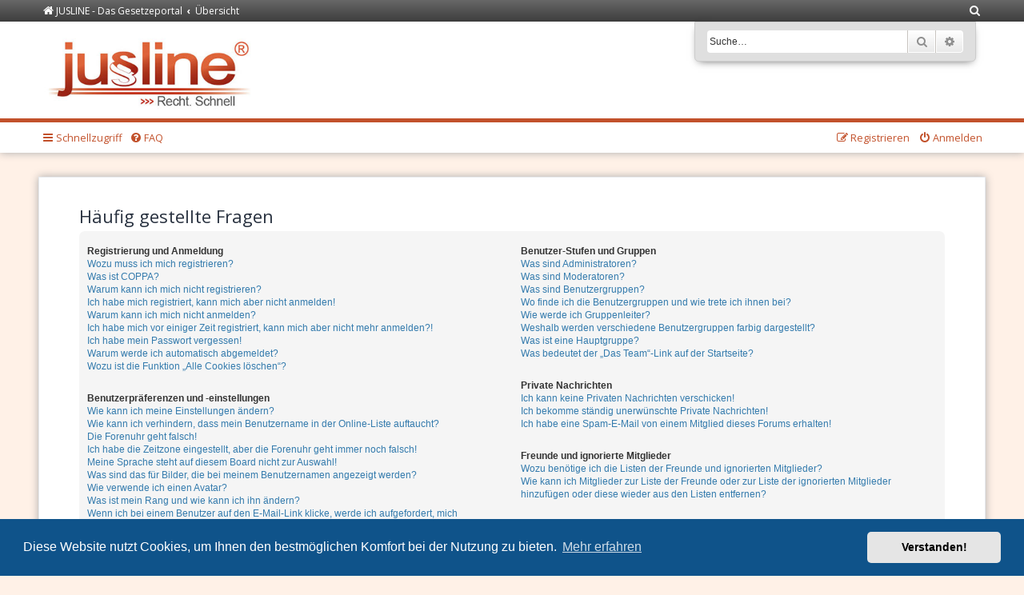

--- FILE ---
content_type: text/html; charset=UTF-8
request_url: https://forum.jusline.at/app.php/help/faq?sid=8b2de198bc1951f54d0315e110cc6fd5
body_size: 16471
content:
<!DOCTYPE html>
<html dir="ltr" lang="de">
<head>
<meta charset="utf-8" />
<meta http-equiv="X-UA-Compatible" content="IE=edge">
<meta name="viewport" content="width=device-width, initial-scale=1" />


<!-- Favicons: generiert mit http://realfavicongenerator.net/ -->
<link rel="apple-touch-icon" sizes="180x180" href="/styles/jusline/theme/images/favicons/apple-touch-icon.png">
<link rel="icon" type="image/png" href="/styles/jusline/theme/images/favicons/favicon-32x32.png" sizes="32x32">
<link rel="icon" type="image/png" href="/styles/jusline/theme/images/favicons/favicon-16x16.png" sizes="16x16">
<link rel="manifest" href="/styles/jusline/theme/images/favicons/manifest.json">
<link rel="mask-icon" href="/styles/jusline/theme/images/favicons/safari-pinned-tab.svg" color="#c2512b">
<link rel="shortcut icon" href="/styles/jusline/theme/images/favicons/favicon.ico">
       

<title>Forum Recht - Häufig gestellte Fragen</title>

	<link rel="alternate" type="application/atom+xml" title="Feed - Forum Recht" href="/app.php/feed?sid=de01019e84b86c72403d4c48c25c5993">			<link rel="alternate" type="application/atom+xml" title="Feed - Neue Themen" href="/app.php/feed/topics?sid=de01019e84b86c72403d4c48c25c5993">				

<!--
	phpBB style name: prosilver
	Based on style:   prosilver (this is the default phpBB3 style)
	Original author:  Tom Beddard ( http://www.subBlue.com/ )
	Modified by:
--> 

<link href="./../../assets/css/font-awesome.min.css?assets_version=51" rel="stylesheet">
<link href="./../../styles/jusline/theme/stylesheet.css?assets_version=51" rel="stylesheet">
<link href="./../../styles/jusline/theme/de_x_sie/stylesheet.css?assets_version=51" rel="stylesheet">



	<link href="./../../assets/cookieconsent/cookieconsent.min.css?assets_version=51" rel="stylesheet">

<!--[if lte IE 9]>
	<link href="./../../styles/jusline/theme/tweaks.css?assets_version=51" rel="stylesheet">
<![endif]-->





</head>
<body id="phpbb" class="nojs notouch section-app/help/faq ltr ">
    <div class="nav-breadcrumbs-wrapper">
        <ul id="nav-breadcrumbs" class="nav-breadcrumbs linklist navlinks" role="menubar">
                                    <li class="breadcrumbs">
                                <span class="crumb"  itemtype="http://data-vocabulary.org/Breadcrumb" itemscope=""><a href="https://www.jusline.at" itemprop="url" data-navbar-reference="home"><i class="icon fa-home fa-fw" aria-hidden="true"></i><span itemprop="title">JUSLINE - Das Gesetzeportal</span></a></span>
                                                <span class="crumb"  itemtype="http://data-vocabulary.org/Breadcrumb" itemscope=""><a href="./../../index.php?sid=de01019e84b86c72403d4c48c25c5993" itemprop="url" accesskey="h" data-navbar-reference="index"><span itemprop="title">Übersicht</span></a></span>

                                            </li>
            
                        <li class="rightside responsive-search">
                <a href="./../../search.php?sid=de01019e84b86c72403d4c48c25c5993" title="Zeigt die erweiterten Suchoptionen an" role="menuitem">
                    <i class="icon fa-search fa-fw" aria-hidden="true"></i><span class="sr-only">Suche</span>
                </a>
            </li>
                    </ul>
    </div>

	<div id="page-header">
		<div class="headerbar" role="banner">
					<div class="inner">

			<div id="site-description" class="site-description">
				<a id="logo" class="logo" href="https://www.jusline.at" title="JUSLINE - Das Gesetzeportal"><span class="site_logo"></span></a>
				<h1>Forum Recht</h1>
				<p>JUSLINE Recht. Schnell</p>
				<p class="skiplink"><a href="#start_here">Zum Inhalt</a></p>
			</div>

									<div id="search-box" class="search-box search-header" role="search">
				<form action="./../../search.php?sid=de01019e84b86c72403d4c48c25c5993" method="get" id="search">
				<fieldset>
					<input name="keywords" id="keywords" type="search" maxlength="128" title="Suche nach Wörtern" class="inputbox search tiny" size="20" value="" placeholder="Suche…" />
					<button class="button button-search" type="submit" title="Suche">
						<i class="icon fa-search fa-fw" aria-hidden="true"></i><span class="sr-only">Suche</span>
					</button>
					<a href="./../../search.php?sid=de01019e84b86c72403d4c48c25c5993" class="button button-search-end" title="Erweiterte Suche">
						<i class="icon fa-cog fa-fw" aria-hidden="true"></i><span class="sr-only">Erweiterte Suche</span>
					</a>
					<input type="hidden" name="sid" value="de01019e84b86c72403d4c48c25c5993" />

				</fieldset>
				</form>
			</div>
						
			</div>
					</div>
				<div class="navbar" role="navigation">
    <div class="inner">

        <ul id="nav-main" class="nav-main linklist" role="menubar">

            <li id="quick-links" class="quick-links dropdown-container responsive-menu" data-skip-responsive="true">
                <a href="#" class="dropdown-trigger">
                    <i class="icon fa-bars fa-fw" aria-hidden="true"></i><span>Schnellzugriff</span>
                </a>
                <div class="dropdown">
                    <div class="pointer"><div class="pointer-inner"></div></div>
                    <ul class="dropdown-contents" role="menu">
                        
                                                <li class="separator"></li>
                                                                                                <li>
                            <a href="./../../search.php?search_id=unanswered&amp;sid=de01019e84b86c72403d4c48c25c5993" role="menuitem">
                                <i class="icon fa-file-o fa-fw icon-gray" aria-hidden="true"></i><span>Unbeantwortete Themen</span>
                            </a>
                        </li>
                        <li>
                            <a href="./../../search.php?search_id=active_topics&amp;sid=de01019e84b86c72403d4c48c25c5993" role="menuitem">
                                <i class="icon fa-file-o fa-fw icon-blue" aria-hidden="true"></i><span>Aktive Themen</span>
                            </a>
                        </li>
                        <li class="separator"></li>
                        <li>
                            <a href="./../../search.php?sid=de01019e84b86c72403d4c48c25c5993" role="menuitem">
                                <i class="icon fa-search fa-fw" aria-hidden="true"></i><span>Suche</span>
                            </a>
                        </li>
                        
                                                <li class="separator"></li>
                                                                        <li>
                            <a href="./../../memberlist.php?mode=team&amp;sid=de01019e84b86c72403d4c48c25c5993" role="menuitem">
                                <i class="icon fa-shield fa-fw" aria-hidden="true"></i><span>Das Team</span>
                            </a>
                        </li>
                                                                        <li class="separator"></li>

                                            </ul>
                </div>
            </li>

                        <li data-skip-responsive="true">
                <a href="/app.php/help/faq?sid=de01019e84b86c72403d4c48c25c5993" rel="help" title="Häufig gestellte Fragen" role="menuitem">
                    <i class="icon fa-question-circle fa-fw" aria-hidden="true"></i><span>FAQ</span>
                </a>
            </li>
                                    
                        
            <li class="rightside"  data-skip-responsive="true">
                <a href="https://www.jusline.at/login?redirect=https%3A%2F%2Fforum.jusline.at%2Fapp.php%2Fhelp%2Ffaq" title="Anmelden" accesskey="x" role="menuitem">
                    <i class="icon fa-power-off fa-fw" aria-hidden="true"></i><span>Anmelden</span>
                </a>
            </li>
            <li class="rightside" data-skip-responsive="true">
                <a href="https://www.jusline.at/registrieren" role="menuitem">
                    <i class="icon fa-pencil-square-o  fa-fw" aria-hidden="true"></i><span>Registrieren</span>
                </a>
            </li>
                                </ul>

    </div>
</div>
	</div>

<div id="wrap" class="wrap">
	<a id="top" class="top-anchor" accesskey="t"></a>
	
	<a id="start_here" class="anchor"></a>
	<div id="page-body" class="page-body" role="main">
		
		
<h2 class="faq-title">Häufig gestellte Fragen</h2>


<div class="panel bg1" id="faqlinks">
	<div class="inner">
		<div class="column1">
					
			<dl class="faq">
				<dt><strong>Registrierung und Anmeldung</strong></dt>
									<dd><a href="#f0r0">Wozu muss ich mich registrieren?</a></dd>
									<dd><a href="#f0r1">Was ist COPPA?</a></dd>
									<dd><a href="#f0r2">Warum kann ich mich nicht registrieren?</a></dd>
									<dd><a href="#f0r3">Ich habe mich registriert, kann mich aber nicht anmelden!</a></dd>
									<dd><a href="#f0r4">Warum kann ich mich nicht anmelden?</a></dd>
									<dd><a href="#f0r5">Ich habe mich vor einiger Zeit registriert, kann mich aber nicht mehr anmelden?!</a></dd>
									<dd><a href="#f0r6">Ich habe mein Passwort vergessen!</a></dd>
									<dd><a href="#f0r7">Warum werde ich automatisch abgemeldet?</a></dd>
									<dd><a href="#f0r8">Wozu ist die Funktion „Alle Cookies löschen“?</a></dd>
							</dl>
					
			<dl class="faq">
				<dt><strong>Benutzerpräferenzen und -einstellungen</strong></dt>
									<dd><a href="#f1r0">Wie kann ich meine Einstellungen ändern?</a></dd>
									<dd><a href="#f1r1">Wie kann ich verhindern, dass mein Benutzername in der Online-Liste auftaucht?</a></dd>
									<dd><a href="#f1r2">Die Forenuhr geht falsch!</a></dd>
									<dd><a href="#f1r3">Ich habe die Zeitzone eingestellt, aber die Forenuhr geht immer noch falsch!</a></dd>
									<dd><a href="#f1r4">Meine Sprache steht auf diesem Board nicht zur Auswahl!</a></dd>
									<dd><a href="#f1r5">Was sind das für Bilder, die bei meinem Benutzernamen angezeigt werden?</a></dd>
									<dd><a href="#f1r6">Wie verwende ich einen Avatar?</a></dd>
									<dd><a href="#f1r7">Was ist mein Rang und wie kann ich ihn ändern?</a></dd>
									<dd><a href="#f1r8">Wenn ich bei einem Benutzer auf den E-Mail-Link klicke, werde ich aufgefordert, mich anzumelden.</a></dd>
							</dl>
					
			<dl class="faq">
				<dt><strong>Beiträge schreiben</strong></dt>
									<dd><a href="#f2r0">Wie erstelle ich ein neues Thema oder eine Antwort?</a></dd>
									<dd><a href="#f2r1">Wie kann ich einen Beitrag bearbeiten oder löschen?</a></dd>
									<dd><a href="#f2r2">Wie kann ich meinem Beitrag eine Signatur anfügen?</a></dd>
									<dd><a href="#f2r3">Wie kann ich eine Umfrage erstellen?</a></dd>
									<dd><a href="#f2r4">Wieso kann ich nicht mehr Antwortmöglichkeiten erstellen?</a></dd>
									<dd><a href="#f2r5">Wie bearbeite oder lösche ich eine Umfrage?</a></dd>
									<dd><a href="#f2r6">Warum kann ich auf bestimmte Foren nicht zugreifen?</a></dd>
									<dd><a href="#f2r7">Weshalb kann ich keine Dateianhänge anfügen?</a></dd>
									<dd><a href="#f2r8">Weshalb wurde ich verwarnt?</a></dd>
									<dd><a href="#f2r9">Wie kann ich Beiträge den Moderatoren melden?</a></dd>
									<dd><a href="#f2r10">Was bewirkt die „Speichern“-Schaltfläche beim Schreiben eines Beitrags?</a></dd>
									<dd><a href="#f2r11">Warum muss mein Beitrag erst freigegeben werden?</a></dd>
									<dd><a href="#f2r12">Wie markiere ich ein Thema als neu?</a></dd>
							</dl>
					
			<dl class="faq">
				<dt><strong>Textformatierung und Thementypen</strong></dt>
									<dd><a href="#f3r0">Was ist BBCode?</a></dd>
									<dd><a href="#f3r1">Kann ich HTML benutzen?</a></dd>
									<dd><a href="#f3r2">Was sind Smilies?</a></dd>
									<dd><a href="#f3r3">Kann ich Bilder in meine Beiträge einfügen?</a></dd>
									<dd><a href="#f3r4">Was sind globale Bekanntmachungen?</a></dd>
									<dd><a href="#f3r5">Was sind Bekanntmachungen?</a></dd>
									<dd><a href="#f3r6">Was sind wichtige Themen?</a></dd>
									<dd><a href="#f3r7">Was sind geschlossene Themen?</a></dd>
									<dd><a href="#f3r8">Was sind Themen-Symbole?</a></dd>
							</dl>
									</div>

				<div class="column2">
			
			<dl class="faq">
				<dt><strong>Benutzer-Stufen und Gruppen</strong></dt>
									<dd><a href="#f4r0">Was sind Administratoren?</a></dd>
									<dd><a href="#f4r1">Was sind Moderatoren?</a></dd>
									<dd><a href="#f4r2">Was sind Benutzergruppen?</a></dd>
									<dd><a href="#f4r3">Wo finde ich die Benutzergruppen und wie trete ich ihnen bei?</a></dd>
									<dd><a href="#f4r4">Wie werde ich Gruppenleiter?</a></dd>
									<dd><a href="#f4r5">Weshalb werden verschiedene Benutzergruppen farbig dargestellt?</a></dd>
									<dd><a href="#f4r6">Was ist eine Hauptgruppe?</a></dd>
									<dd><a href="#f4r7">Was bedeutet der „Das Team“-Link auf der Startseite?</a></dd>
							</dl>
					
			<dl class="faq">
				<dt><strong>Private Nachrichten</strong></dt>
									<dd><a href="#f5r0">Ich kann keine Privaten Nachrichten verschicken!</a></dd>
									<dd><a href="#f5r1">Ich bekomme ständig unerwünschte Private Nachrichten!</a></dd>
									<dd><a href="#f5r2">Ich habe eine Spam-E-Mail von einem Mitglied dieses Forums erhalten!</a></dd>
							</dl>
					
			<dl class="faq">
				<dt><strong>Freunde und ignorierte Mitglieder</strong></dt>
									<dd><a href="#f6r0">Wozu benötige ich die Listen der Freunde und ignorierten Mitglieder?</a></dd>
									<dd><a href="#f6r1">Wie kann ich Mitglieder zur Liste der Freunde oder zur Liste der ignorierten Mitglieder hinzufügen oder diese wieder aus den Listen entfernen?</a></dd>
							</dl>
					
			<dl class="faq">
				<dt><strong>Die Foren durchsuchen</strong></dt>
									<dd><a href="#f7r0">Wie kann ich ein Forum oder mehrere Foren durchsuchen?</a></dd>
									<dd><a href="#f7r1">Weshalb erhalte ich bei der Suche keine Ergebnisse?</a></dd>
									<dd><a href="#f7r2">Warum bekomme ich bei der Suche eine leere Seite?</a></dd>
									<dd><a href="#f7r3">Wie kann ich nach Mitgliedern suchen?</a></dd>
									<dd><a href="#f7r4">Wie kann ich meine eigenen Beiträge und Themen finden?</a></dd>
							</dl>
					
			<dl class="faq">
				<dt><strong>Abonnements und Lesezeichen</strong></dt>
									<dd><a href="#f8r0">Was ist der Unterschied zwischen einem Lesezeichen und einem Abonnements für ein Thema oder Forum?</a></dd>
									<dd><a href="#f8r1">Wie kann ich ein Lesezeichen auf ein Thema setzen oder ein Thema abonnieren?</a></dd>
									<dd><a href="#f8r2">Wie kann ich ein Forum abonnieren?</a></dd>
									<dd><a href="#f8r3">Wie deaktiviere ich meine Abonnements?</a></dd>
							</dl>
					
			<dl class="faq">
				<dt><strong>Dateianhänge</strong></dt>
									<dd><a href="#f9r0">Welche Dateianhänge sind in diesem Forum zulässig?</a></dd>
									<dd><a href="#f9r1">Kann ich eine Übersicht all meiner Dateianhänge erhalten?</a></dd>
							</dl>
					
			<dl class="faq">
				<dt><strong>phpBB betreffende Fragen</strong></dt>
									<dd><a href="#f10r0">Wer hat diese Forensoftware entwickelt?</a></dd>
									<dd><a href="#f10r1">Warum ist Funktion x oder y nicht enthalten?</a></dd>
									<dd><a href="#f10r2">An wen soll ich mich wenden, falls es Beschwerden oder juristische Anfragen zu diesem Forum gibt?</a></dd>
									<dd><a href="#f10r3">Wie kann ich einen Administrator des Boards kontaktieren?</a></dd>
							</dl>
				</div>
	</div>
</div>

	<div class="panel bg2">
		<div class="inner">

		<div class="content">
			<h2 class="faq-title">Registrierung und Anmeldung</h2>
							<dl class="faq">
					<dt id="f0r0"><strong>Wozu muss ich mich registrieren?</strong></dt>
					<dd>Eine Registrierung ist nicht unbedingt zwingend. Die Board-Administration dieses Forums entscheidet, ob Sie registriert sein müssen, um Beiträge zu schreiben. Auf jeden Fall erhalten Sie als registriertes Mitglied Zugriff auf zusätzliche Funktionen, die Gästen nicht zur Verfügung stehen: zum Beispiel Avatarbilder, Private Nachrichten, E-Mail-Versand an andere Mitglieder, Beitritt zu Benutzergruppen und so weiter. Wir empfehlen Ihnen eine Anmeldung, da sie schnell erledigt ist und Ihnen zahlreiche Vorteile bietet.</dd>
				</dl>
				<a href="#faqlinks" class="top">
					<i class="icon fa-chevron-circle-up fa-fw icon-gray" aria-hidden="true"></i><span>Nach oben</span>
				</a>
				<hr class="dashed" />							<dl class="faq">
					<dt id="f0r1"><strong>Was ist COPPA?</strong></dt>
					<dd>COPPA, ausgeschrieben Children’s Online Privacy Protection Act of 1998 (deutsch: Gesetz zum Schutz der Privatsphäre von Kindern im Internet von 1998) ist ein Gesetz in den USA, welches festlegt, dass Websites, die möglicherweise persönliche Daten von Kindern unter 13 Jahren erheben, hierzu die Zustimmung der Eltern beziehungsweise des oder der Erziehungsberechtigten benötigen. Wenn Sie sich unsicher sind, ob dies auf Sie oder die Website, auf der Sie sich zu registrieren versuchen, zutrifft, ziehen Sie einen rechtlichen Beistand zu Rate. Bitte beachten Sie, dass phpBB Limited und der Besitzer dieses Boards keine Rechtsberatung anbieten kann und nicht die Anlaufstelle für Rechtsangelegenheiten jeglicher Art ist; außer solchen, die unter der Frage „An wen soll ich mich wenden, falls es Beschwerden oder juristische Anfragen zu diesem Forum gibt?“ behandelt werden.</dd>
				</dl>
				<a href="#faqlinks" class="top">
					<i class="icon fa-chevron-circle-up fa-fw icon-gray" aria-hidden="true"></i><span>Nach oben</span>
				</a>
				<hr class="dashed" />							<dl class="faq">
					<dt id="f0r2"><strong>Warum kann ich mich nicht registrieren?</strong></dt>
					<dd>Es kann sein, dass die Board-Administration die Registrierung komplett ausgeschaltet hat, damit sich keine neuen Benutzer mehr anmelden können. Es könnte auch sein, dass Ihre IP-Adresse oder der Benutzername, mit dem Sie sich registrieren möchten, gesperrt wurden. Um Hilfe zu erhalten, wenden Sie sich an die Board-Administration.</dd>
				</dl>
				<a href="#faqlinks" class="top">
					<i class="icon fa-chevron-circle-up fa-fw icon-gray" aria-hidden="true"></i><span>Nach oben</span>
				</a>
				<hr class="dashed" />							<dl class="faq">
					<dt id="f0r3"><strong>Ich habe mich registriert, kann mich aber nicht anmelden!</strong></dt>
					<dd>Überprüfen Sie zuerst, ob Sie den richtigen Benutzernamen und das richtige Passwort eingegeben haben. Wenn diese stimmen, dann gibt es zwei Möglichkeiten. Wenn <a href="#f07">COPPA</a> aktiviert ist und Sie angegeben haben, dass Sie unter 13 Jahre alt sind, müssen Sie bzw. einer Ihrer Eltern oder Ihrer Erziehungsberechtigten den Anweisungen folgen, die Sie erhalten haben. Wenn dies nicht der Fall ist, muss Ihr Benutzerkonto vielleicht aktiviert werden. Bei einigen Foren müssen alle neu angemeldeten Mitglieder erst freigeschaltet werden – entweder müssen Sie dies selbst erledigen oder ein Administrator. Bei der Registrierung wurde Ihnen mitgeteilt, ob eine Aktivierung nötig ist oder nicht. Wenn Sie eine E-Mail erhalten haben, folgen Sie den dort enthaltenen Anweisungen. Ansonsten prüfen Sie, ob Sie Ihre E-Mail-Adresse korrekt eingegeben haben oder die E-Mail von einem Spam-Filter blockiert wurde. Wenn Sie sich sicher sind, dass Ihre E-Mail-Adresse korrekt eingegeben wurde, dann kontaktieren Sie einen Administrator.</dd>
				</dl>
				<a href="#faqlinks" class="top">
					<i class="icon fa-chevron-circle-up fa-fw icon-gray" aria-hidden="true"></i><span>Nach oben</span>
				</a>
				<hr class="dashed" />							<dl class="faq">
					<dt id="f0r4"><strong>Warum kann ich mich nicht anmelden?</strong></dt>
					<dd>Dafür gibt es viele mögliche Gründe. Prüfen Sie zunächst, ob Ihr Benutzername und Ihr Passwort richtig sind. Wenn dies der Fall ist, wenden Sie sich an einen Board-Administrator, um sicherzugehen, dass Sie nicht gesperrt wurden. Es ist ebenfalls möglich, dass ein Konfigurationsproblem mit der Website vorliegt, welches ein Administrator lösen muss.</dd>
				</dl>
				<a href="#faqlinks" class="top">
					<i class="icon fa-chevron-circle-up fa-fw icon-gray" aria-hidden="true"></i><span>Nach oben</span>
				</a>
				<hr class="dashed" />							<dl class="faq">
					<dt id="f0r5"><strong>Ich habe mich vor einiger Zeit registriert, kann mich aber nicht mehr anmelden?!</strong></dt>
					<dd>Es kann sein, dass ein Administrator Ihr Benutzerkonto aus verschieden Gründen deaktiviert oder gelöscht hat. Außerdem löschen viele Boards regelmäßig Benutzer, die für längere Zeit keine Beiträge geschrieben haben, um die Datenbankgröße zu verringern. Registrieren Sie sich einfach erneut und nehmen Sie aktiv an den Diskussionen teil!</dd>
				</dl>
				<a href="#faqlinks" class="top">
					<i class="icon fa-chevron-circle-up fa-fw icon-gray" aria-hidden="true"></i><span>Nach oben</span>
				</a>
				<hr class="dashed" />							<dl class="faq">
					<dt id="f0r6"><strong>Ich habe mein Passwort vergessen!</strong></dt>
					<dd>Das ist nicht schlimm! Wir können Ihnen zwar Ihr altes Passwort nicht wieder mitteilen, Sie können es jedoch zurücksetzen. Dies machen Sie, indem Sie auf der Anmelde-Seite auf „Ich habe mein Passwort vergessen“ klicken und den Anweisungen folgen. So sollten Sie sich schnell wieder anmelden können.<br />Sollten Sie trotzdem nicht in der Lage sein, Ihr Passwort zurückzusetzen, so wenden Sie sich an die Board-Administration.</dd>
				</dl>
				<a href="#faqlinks" class="top">
					<i class="icon fa-chevron-circle-up fa-fw icon-gray" aria-hidden="true"></i><span>Nach oben</span>
				</a>
				<hr class="dashed" />							<dl class="faq">
					<dt id="f0r7"><strong>Warum werde ich automatisch abgemeldet?</strong></dt>
					<dd>Wenn Sie beim Anmelden das Kontrollkästchen „Angemeldet bleiben“ nicht auswählen, werden Sie nur für eine Sitzung angemeldet. Dies verhindert den Missbrauch Ihres Benutzerkontos durch einen Dritten. Um angemeldet zu bleiben, können Sie das Kästchen „Angemeldet bleiben“ beim Anmelden auswählen. Dies ist nicht empfehlenswert, wenn Sie sich an einem öffentlichen Computer, zum Beispiel in einem Internetcafé, befinden. Wenn diese Option nicht zur Verfügung steht, dann wurde sie vermutlich von der Board-Administration ausgeschaltet.</dd>
				</dl>
				<a href="#faqlinks" class="top">
					<i class="icon fa-chevron-circle-up fa-fw icon-gray" aria-hidden="true"></i><span>Nach oben</span>
				</a>
				<hr class="dashed" />							<dl class="faq">
					<dt id="f0r8"><strong>Wozu ist die Funktion „Alle Cookies löschen“?</strong></dt>
					<dd>„Alle Cookies löschen“ löscht die Cookies, die phpBB erstellt hat und die dafür sorgen, dass Sie im Forum angemeldet bleiben. Außerdem ermöglichen Cookies einige Funktionen, wie beispielsweise den „Gelesen“-Status – sofern sie von der Board-Administration aktiviert wurden. Wenn Sie Probleme bei der An- oder Abmeldung haben, kann es helfen, wenn Sie die Cookies löschen.</dd>
				</dl>
				<a href="#faqlinks" class="top">
					<i class="icon fa-chevron-circle-up fa-fw icon-gray" aria-hidden="true"></i><span>Nach oben</span>
				</a>
									</div>

		</div>
	</div>
	<div class="panel bg1">
		<div class="inner">

		<div class="content">
			<h2 class="faq-title">Benutzerpräferenzen und -einstellungen</h2>
							<dl class="faq">
					<dt id="f1r0"><strong>Wie kann ich meine Einstellungen ändern?</strong></dt>
					<dd>Wenn Sie sich registriert haben, werden alle Ihre Einstellungen in der Datenbank des Boards gespeichert. Um diese zu ändern, gehen Sie in den „Persönlichen Bereich“; der Link dazu wird meist oben auf der Seite angezeigt, wenn Sie auf Ihren Benutzernamen klicken. Dort können Sie alle Ihre Einstellungen ändern.</dd>
				</dl>
				<a href="#faqlinks" class="top">
					<i class="icon fa-chevron-circle-up fa-fw icon-gray" aria-hidden="true"></i><span>Nach oben</span>
				</a>
				<hr class="dashed" />							<dl class="faq">
					<dt id="f1r1"><strong>Wie kann ich verhindern, dass mein Benutzername in der Online-Liste auftaucht?</strong></dt>
					<dd>In Ihrem persönlichen Bereich finden Sie in den Einstellungen eine Option „Meinen Online-Status während dieser Sitzung verbergen“. Wenn Sie diese Option einschalten, können nur Administratoren, Moderatoren und Sie selbst Ihren Online-Status sehen. Sie werden dann als unsichtbarer Besucher gezählt.</dd>
				</dl>
				<a href="#faqlinks" class="top">
					<i class="icon fa-chevron-circle-up fa-fw icon-gray" aria-hidden="true"></i><span>Nach oben</span>
				</a>
				<hr class="dashed" />							<dl class="faq">
					<dt id="f1r2"><strong>Die Forenuhr geht falsch!</strong></dt>
					<dd>Möglicherweise entspricht die angezeigte Zeit nicht Ihrer eigenen Zeitzone. In diesem Fall sollten Sie im „Persönlichen Bereich“ die für Sie passende Zeitzone (Mitteleuropäische Zeit, ...) festlegen. Die Zeitzone kann dabei nur von registrierten Benutzern geändert werden. Wenn Sie noch nicht registriert sind, ist dies ein guter Grund, dies jetzt zu tun.</dd>
				</dl>
				<a href="#faqlinks" class="top">
					<i class="icon fa-chevron-circle-up fa-fw icon-gray" aria-hidden="true"></i><span>Nach oben</span>
				</a>
				<hr class="dashed" />							<dl class="faq">
					<dt id="f1r3"><strong>Ich habe die Zeitzone eingestellt, aber die Forenuhr geht immer noch falsch!</strong></dt>
					<dd>Wenn Sie sich sicher sind, dass Sie die Zeitzone richtig eingestellt haben und die Zeit trotzdem noch falsch ist, geht die Uhr des Servers vermutlich falsch. Kontaktieren Sie einen Administrator, damit er das Problem beheben kann.</dd>
				</dl>
				<a href="#faqlinks" class="top">
					<i class="icon fa-chevron-circle-up fa-fw icon-gray" aria-hidden="true"></i><span>Nach oben</span>
				</a>
				<hr class="dashed" />							<dl class="faq">
					<dt id="f1r4"><strong>Meine Sprache steht auf diesem Board nicht zur Auswahl!</strong></dt>
					<dd>Meist hat die Board-Administration entweder Ihre Sprache nicht installiert oder niemand hat das Forum bislang in Ihre Sprache übersetzt. Fragen Sie ggf. einen Board-Administrator, ob er das Sprachpaket, das Sie benötigen, installieren kann. Falls es noch nicht existiert, würden wir uns freuen, wenn Sie es übersetzen würden. Weitere Informationen dazu können auf der Website von <a href="https://www.phpbb.com/">phpBB Limited</a> oder auf <a href="https://www.phpbb.de/">phpBB.de</a> gefunden werden.</dd>
				</dl>
				<a href="#faqlinks" class="top">
					<i class="icon fa-chevron-circle-up fa-fw icon-gray" aria-hidden="true"></i><span>Nach oben</span>
				</a>
				<hr class="dashed" />							<dl class="faq">
					<dt id="f1r5"><strong>Was sind das für Bilder, die bei meinem Benutzernamen angezeigt werden?</strong></dt>
					<dd>In der Beitragsansicht können zwei Bilder bei Ihrem Benutzernamen stehen. Eines dieser Bilder ist meist mit Ihrem Rang verknüpft: Oft sind dies Sterne, Kästchen oder Punkte, die Ihre Beitragszahl oder Ihren Status im Forum angeben. Das andere, meist größere, Bild wird auch als „Avatar“ bezeichnet. Es handelt sich hierbei in der Regel um ein persönliches Bild, welches von Benutzer zu Benutzer unterschiedlich ist.</dd>
				</dl>
				<a href="#faqlinks" class="top">
					<i class="icon fa-chevron-circle-up fa-fw icon-gray" aria-hidden="true"></i><span>Nach oben</span>
				</a>
				<hr class="dashed" />							<dl class="faq">
					<dt id="f1r6"><strong>Wie verwende ich einen Avatar?</strong></dt>
					<dd>In Ihrem persönlichen Bereich können Sie unter „Profil“ einen Avatar über eine der folgenden vier Methoden hinzufügen: Gravatar, Galerie, Remote oder Hochladen. Die Board-Administration kann bestimmen, ob und wie die Benutzer Avatare benutzen können. Wenn Sie keinen Avatar benutzen können, sollten Sie die Board-Administration kontaktieren.</dd>
				</dl>
				<a href="#faqlinks" class="top">
					<i class="icon fa-chevron-circle-up fa-fw icon-gray" aria-hidden="true"></i><span>Nach oben</span>
				</a>
				<hr class="dashed" />							<dl class="faq">
					<dt id="f1r7"><strong>Was ist mein Rang und wie kann ich ihn ändern?</strong></dt>
					<dd>Ränge, die unter Ihrem Benutzernamen stehen, zeigen an, wie viele Beiträge Sie bislang erstellt haben oder identifizieren bestimmte Benutzer wie Moderatoren und Administratoren. Normalerweise können Sie den Wortlaut eines Ranges nicht direkt ändern, da sie von der Board-Administration festgelegt wurden. Bitte schreiben Sie keine sinnlosen Beiträge, nur um Ihren Rang zu erhöhen — die meisten Foren dulden dieses Verhalten nicht und ein Moderator oder Administrator wird Ihren Rang unter Umständen einfach wieder zurücksetzen.</dd>
				</dl>
				<a href="#faqlinks" class="top">
					<i class="icon fa-chevron-circle-up fa-fw icon-gray" aria-hidden="true"></i><span>Nach oben</span>
				</a>
				<hr class="dashed" />							<dl class="faq">
					<dt id="f1r8"><strong>Wenn ich bei einem Benutzer auf den E-Mail-Link klicke, werde ich aufgefordert, mich anzumelden.</strong></dt>
					<dd>Nur registrierte Benutzer dürfen die foreninterne E-Mail-Funktion für Nachrichten an andere Benutzer nutzen, falls diese von der Board-Administration freigeschaltet wurde. Diese Maßnahme soll den Missbrauch dieses Systems durch Gäste verhindern.</dd>
				</dl>
				<a href="#faqlinks" class="top">
					<i class="icon fa-chevron-circle-up fa-fw icon-gray" aria-hidden="true"></i><span>Nach oben</span>
				</a>
									</div>

		</div>
	</div>
	<div class="panel bg2">
		<div class="inner">

		<div class="content">
			<h2 class="faq-title">Beiträge schreiben</h2>
							<dl class="faq">
					<dt id="f2r0"><strong>Wie erstelle ich ein neues Thema oder eine Antwort?</strong></dt>
					<dd>Um ein neues Thema in einem Forum zu eröffnen, müssen Sie auf „Neues Thema“ klicken. Um auf einen Beitrag zu antworten, müssen Sie auf „Antworten“ klicken. Es könnte sein, dass eine Registrierung erforderlich ist, bevor Sie einen Beitrag schreiben können. Ihre Berechtigungen sind jeweils am Ende der Foren- und der Beitragsansicht aufgelistet. Z.&nbsp;B. „Sie dürfen neue Themen erstellen“, „Sie dürfen Dateianhänge erstellen“ usw.</dd>
				</dl>
				<a href="#faqlinks" class="top">
					<i class="icon fa-chevron-circle-up fa-fw icon-gray" aria-hidden="true"></i><span>Nach oben</span>
				</a>
				<hr class="dashed" />							<dl class="faq">
					<dt id="f2r1"><strong>Wie kann ich einen Beitrag bearbeiten oder löschen?</strong></dt>
					<dd>Wenn Sie nicht Administrator oder Moderator sind, können Sie nur Ihre eigenen Beiträge bearbeiten oder löschen. Sie können einen Beitrag bearbeiten, indem Sie das „Ändere Beitrag“-Symbol für den entsprechenden Beitrag anklicken; eventuell ist dies nur für einen begrenzten Zeitraum nach seiner Erstellung möglich. Wenn bereits jemand auf Ihren Beitrag geantwortet hat, wird Ihr Beitrag in der Themenansicht als überarbeitet gekennzeichnet. Es wird sowohl die Anzahl als auch der letzte Zeitpunkt der Bearbeitungen angezeigt. Dieser Hinweis erscheint nicht, wenn noch niemand auf Ihren Beitrag geantwortet hat oder wenn ein Administrator oder Moderator Ihren Beitrag überarbeitet hat. Diese können jedoch, falls sie es für nötig halten, eine Notiz hinterlassen, warum Ihr Beitrag überarbeitet wurde. Bitte beachten Sie, dass normale Benutzer einen Beitrag nicht löschen können, wenn bereits jemand darauf geantwortet hat.</dd>
				</dl>
				<a href="#faqlinks" class="top">
					<i class="icon fa-chevron-circle-up fa-fw icon-gray" aria-hidden="true"></i><span>Nach oben</span>
				</a>
				<hr class="dashed" />							<dl class="faq">
					<dt id="f2r2"><strong>Wie kann ich meinem Beitrag eine Signatur anfügen?</strong></dt>
					<dd>Um eine Signatur an Ihren Beitrag anzufügen, müssen Sie zunächst eine solche in den Einstellungen in Ihrem persönlichen Bereich entwerfen. Nachdem Sie die Signatur erstellt und gespeichert haben, können Sie in jedem Beitrag das Kästchen „Signatur anhängen“ aktivieren. Sie können eine Signatur auch hinzufügen, indem Sie in Ihrem persönlichen Bereich das standardmäßige Anhängen Ihrer Signatur aktivieren. Wenn Sie einen einzelnen Beitrag dennoch ohne Signatur verfassen möchten, so können Sie dort einfach das Kontrollkästchen „Signatur anhängen“ wieder deaktivieren.</dd>
				</dl>
				<a href="#faqlinks" class="top">
					<i class="icon fa-chevron-circle-up fa-fw icon-gray" aria-hidden="true"></i><span>Nach oben</span>
				</a>
				<hr class="dashed" />							<dl class="faq">
					<dt id="f2r3"><strong>Wie kann ich eine Umfrage erstellen?</strong></dt>
					<dd>Wenn Sie ein neues Thema eröffnen oder den ersten Beitrag eines Themas bearbeiten, finden Sie ein Register „Umfrage erstellen“ unterhalb des Formulars zur Beitragserstellung. Sollten Sie diesen Bereich nicht sehen können, so haben Sie wahrscheinlich nicht die Berechtigung, Umfragen zu erstellen. Sie sollten einen Titel und mindestens zwei Antwortmöglichkeiten in die entsprechenden Felder eingeben und dabei sicherstellen, dass jede Antwortmöglichkeit in einer eigenen Zeile steht. Sie können auch unter „Auswahlmöglichkeiten pro Benutzer“ festlegen, wie viele Optionen ein Benutzer auswählen kann, welches Zeitlimit für die Umfrage gilt (0 bedeutet dabei eine zeitlich unbegrenzte Umfrage) und schließlich, ob die Benutzer ihre Stimme ändern können.</dd>
				</dl>
				<a href="#faqlinks" class="top">
					<i class="icon fa-chevron-circle-up fa-fw icon-gray" aria-hidden="true"></i><span>Nach oben</span>
				</a>
				<hr class="dashed" />							<dl class="faq">
					<dt id="f2r4"><strong>Wieso kann ich nicht mehr Antwortmöglichkeiten erstellen?</strong></dt>
					<dd>Die maximal zulässige Anzahl von Antwortmöglichkeiten wird durch die Board-Administration festgelegt. Wenn Sie glauben, mehr Antwortmöglichkeiten als zugelassen zu benötigen, kontaktieren Sie einen Administrator.</dd>
				</dl>
				<a href="#faqlinks" class="top">
					<i class="icon fa-chevron-circle-up fa-fw icon-gray" aria-hidden="true"></i><span>Nach oben</span>
				</a>
				<hr class="dashed" />							<dl class="faq">
					<dt id="f2r5"><strong>Wie bearbeite oder lösche ich eine Umfrage?</strong></dt>
					<dd>Wie bei den Beiträgen können Umfragen nur vom ursprünglichen Verfasser, einem Moderator oder einem Administrator bearbeitet werden. Um eine Umfrage zu bearbeiten, ändern Sie den ersten Beitrag des Themas; dieser ist immer mit der Umfrage verknüpft. Wenn niemand eine Stimme abgegeben hat, dann können Benutzer die Umfrage löschen oder die Umfrageoption bearbeiten. Sollte allerdings schon ein Benutzer abgestimmt haben, so kann die Umfrage nur noch von Moderatoren oder Administratoren geändert oder gelöscht werden. Dadurch soll die Manipulation von laufenden Umfragen verhindert werden.</dd>
				</dl>
				<a href="#faqlinks" class="top">
					<i class="icon fa-chevron-circle-up fa-fw icon-gray" aria-hidden="true"></i><span>Nach oben</span>
				</a>
				<hr class="dashed" />							<dl class="faq">
					<dt id="f2r6"><strong>Warum kann ich auf bestimmte Foren nicht zugreifen?</strong></dt>
					<dd>Manche Foren können bestimmten Benutzern oder Gruppen vorbehalten sein. Um diese einzusehen, Beiträge zu lesen, zu schreiben oder andere Vorgänge durchzuführen, brauchen Sie möglicherweise besondere Berechtigungen. Fragen Sie einen Moderator oder Administrator nach entsprechenden Berechtigungen.</dd>
				</dl>
				<a href="#faqlinks" class="top">
					<i class="icon fa-chevron-circle-up fa-fw icon-gray" aria-hidden="true"></i><span>Nach oben</span>
				</a>
				<hr class="dashed" />							<dl class="faq">
					<dt id="f2r7"><strong>Weshalb kann ich keine Dateianhänge anfügen?</strong></dt>
					<dd>Rechte für Dateianhänge können für Foren, Gruppen und einzelne Benutzer vergeben werden. Die Board-Administration hat es möglicherweise nicht erlaubt, Dateianhänge in dem Forum anzufügen, in dem Sie Ihren Beitrag verfassen möchten, oder nur bestimmte Gruppen dürfen Dateien hochladen. Sie können einen Administrator kontaktieren, falls Sie sich nicht sicher sind, wieso Sie keine Dateianhänge anfügen können.</dd>
				</dl>
				<a href="#faqlinks" class="top">
					<i class="icon fa-chevron-circle-up fa-fw icon-gray" aria-hidden="true"></i><span>Nach oben</span>
				</a>
				<hr class="dashed" />							<dl class="faq">
					<dt id="f2r8"><strong>Weshalb wurde ich verwarnt?</strong></dt>
					<dd>In jedem Board gibt es eigene Regeln, die meistens von der Administration festgelegt werden. Wenn Sie gegen eine dieser Regeln verstoßen haben, kann sie Ihnen eine Verwarnung erteilen. Bitte beachten Sie, dass dies die Entscheidung der Administration dieses Boards ist und phpBB Limited nichts mit dieser Verwarnung zu tun hat. Kontaktieren Sie einen Administrator, sofern Sie sich die nicht sicher sind, wieso Sie verwarnt wurden.</dd>
				</dl>
				<a href="#faqlinks" class="top">
					<i class="icon fa-chevron-circle-up fa-fw icon-gray" aria-hidden="true"></i><span>Nach oben</span>
				</a>
				<hr class="dashed" />							<dl class="faq">
					<dt id="f2r9"><strong>Wie kann ich Beiträge den Moderatoren melden?</strong></dt>
					<dd>Wenn ein Administrator die entsprechenden Berechtigungen vergeben hat, sehen Sie eine Schaltfläche in der Nähe des Beitrags, um diesen zu melden. Sie werden dann durch die weiteren Schritte geführt.</dd>
				</dl>
				<a href="#faqlinks" class="top">
					<i class="icon fa-chevron-circle-up fa-fw icon-gray" aria-hidden="true"></i><span>Nach oben</span>
				</a>
				<hr class="dashed" />							<dl class="faq">
					<dt id="f2r10"><strong>Was bewirkt die „Speichern“-Schaltfläche beim Schreiben eines Beitrags?</strong></dt>
					<dd>Hiermit können Sie die geschriebene Entwürfe speichern und zu einem späteren Zeitpunkt vervollständigen und absenden. Den gesicherten Beitrag können Sie mit der Funktion „Gespeicherte Entwürfe verwalten“ in Ihrem persönlichen Bereich erneut laden.</dd>
				</dl>
				<a href="#faqlinks" class="top">
					<i class="icon fa-chevron-circle-up fa-fw icon-gray" aria-hidden="true"></i><span>Nach oben</span>
				</a>
				<hr class="dashed" />							<dl class="faq">
					<dt id="f2r11"><strong>Warum muss mein Beitrag erst freigegeben werden?</strong></dt>
					<dd>Die Board-Administration kann entschieden haben, dass in dem Forum, in dem Sie einen Beitrag erstellt haben, die Beiträge zuerst geprüft werden müssen. Es ist auch möglich, dass die Administration Sie zu einer Gruppe von Benutzern hinzugefügt hat, bei denen sie die Beiträge erst begutachten möchte, bevor sie auf der Seite sichtbar werden. Bitte kontaktieren Sie die Board-Administration, wenn Sie weitere Informationen dazu benötigen.</dd>
				</dl>
				<a href="#faqlinks" class="top">
					<i class="icon fa-chevron-circle-up fa-fw icon-gray" aria-hidden="true"></i><span>Nach oben</span>
				</a>
				<hr class="dashed" />							<dl class="faq">
					<dt id="f2r12"><strong>Wie markiere ich ein Thema als neu?</strong></dt>
					<dd>Durch Klicken des „Thema als neu markieren“-Links in der Beitragsansicht können Sie das Thema wieder ganz nach oben auf die erste Seite des Forums holen. Wenn Sie den entsprechenden Link nicht sehen, dann ist die Funktion möglicherweise deaktiviert oder seit der letzten Markierung ist nicht genügend Zeit vergangen. Es ist auch möglich, das Thema nach oben zu holen, indem Sie einfach eine Antwort darauf schreiben. Stellen Sie jedoch sicher, dass Sie die Regeln dieses Boards beachten! Es wird meist nicht gerne gesehen, wenn ohne triftigen Grund auf alte oder abgeschlossene Themen geantwortet wird.</dd>
				</dl>
				<a href="#faqlinks" class="top">
					<i class="icon fa-chevron-circle-up fa-fw icon-gray" aria-hidden="true"></i><span>Nach oben</span>
				</a>
									</div>

		</div>
	</div>
	<div class="panel bg1">
		<div class="inner">

		<div class="content">
			<h2 class="faq-title">Textformatierung und Thementypen</h2>
							<dl class="faq">
					<dt id="f3r0"><strong>Was ist BBCode?</strong></dt>
					<dd>BBCode ist eine spezielle Umsetzung von HTML, die Ihnen weitreichende Formatierungsmöglichkeiten für Ihren Text gibt. Die Rechte zur Verwendung von BBCode werden durch die Board-Administration vergeben, können jedoch auch durch Sie für jeden einzelnen Beitrag deaktiviert werden. BBCode ist ähnlich wie HTML aufgebaut, jedoch werden Tags von eckigen („[“ und „]“) statt spitzen („&lt;“ und „&gt;“) Klammern eingeschlossen. Weitere Informationen zu BBCode finden Sie auf einer speziellen Hilfe-Seite, die von der Seite zur Beitragserstellung aus zugänglich ist.</dd>
				</dl>
				<a href="#faqlinks" class="top">
					<i class="icon fa-chevron-circle-up fa-fw icon-gray" aria-hidden="true"></i><span>Nach oben</span>
				</a>
				<hr class="dashed" />							<dl class="faq">
					<dt id="f3r1"><strong>Kann ich HTML benutzen?</strong></dt>
					<dd>Nein, es ist nicht möglich, HTML-Code in Beiträgen zu verwenden. Die meisten Formatierungsmöglichkeiten, die HTML bietet, können über BBCode erreicht werden.</dd>
				</dl>
				<a href="#faqlinks" class="top">
					<i class="icon fa-chevron-circle-up fa-fw icon-gray" aria-hidden="true"></i><span>Nach oben</span>
				</a>
				<hr class="dashed" />							<dl class="faq">
					<dt id="f3r2"><strong>Was sind Smilies?</strong></dt>
					<dd>Smilies sind kleine Bilder, die benutzt werden können, um ein Gefühl auszudrücken. Für jeden Smilie gibt es einen kurzen Code, z.&nbsp;B. bedeutet :) fröhlich und :( traurig. Die Liste aller Smilies können Sie beim Verfassen eines Beitrags sehen. Versuchen Sie bitte trotzdem, Smilies nicht zu häufig zu benutzen, sie können einen Beitrag schnell unlesbar machen und ein Moderator könnte deshalb Ihren Beitrag entsprechend überarbeiten oder gar komplett löschen. Die Board-Administration kann auch die Anzahl der Smilies begrenzen, die Sie in einem Beitrag benutzen können.</dd>
				</dl>
				<a href="#faqlinks" class="top">
					<i class="icon fa-chevron-circle-up fa-fw icon-gray" aria-hidden="true"></i><span>Nach oben</span>
				</a>
				<hr class="dashed" />							<dl class="faq">
					<dt id="f3r3"><strong>Kann ich Bilder in meine Beiträge einfügen?</strong></dt>
					<dd>Ja, Bilder können in Ihrem Beitrag angezeigt werden. Wenn die Administration Dateianhänge erlaubt hat, können Sie das Bild auch direkt hochladen. Ansonsten müssen Sie zu einem Bild verlinken, das auf einem öffentlich zugänglichen Server liegt, z.&nbsp;B. http://www.domain.tld/mein-bild.gif. Sie können weder Bilder verlinken, die sich auf Ihrem eigenen PC befinden (außer es ist ein öffentlich zugänglicher Server), noch zu Bildern, die nur nach einer Anmeldung verfügbar sind, z.&nbsp;B. Hotmail- oder Yahoo-Mailboxen, mit einem Passwort geschützte Seiten usw. Um das Bild anzuzeigen, benutze den BBCode-Tag „[img]“.</dd>
				</dl>
				<a href="#faqlinks" class="top">
					<i class="icon fa-chevron-circle-up fa-fw icon-gray" aria-hidden="true"></i><span>Nach oben</span>
				</a>
				<hr class="dashed" />							<dl class="faq">
					<dt id="f3r4"><strong>Was sind globale Bekanntmachungen?</strong></dt>
					<dd>Globale Bekanntmachungen beinhalten wichtige Informationen, deshalb sollten Sie sie so bald wie möglich lesen. Globale Bekanntmachungen erscheinen ganz oben in jedem Forum und ebenfalls in Ihrem persönlichen Bereich. Ob Sie eine globale Bekanntmachung schreiben können oder nicht, hängt von den durch die Board-Administration vergebenen Berechtigungen ab.</dd>
				</dl>
				<a href="#faqlinks" class="top">
					<i class="icon fa-chevron-circle-up fa-fw icon-gray" aria-hidden="true"></i><span>Nach oben</span>
				</a>
				<hr class="dashed" />							<dl class="faq">
					<dt id="f3r5"><strong>Was sind Bekanntmachungen?</strong></dt>
					<dd>Bekanntmachungen beinhalten meist wichtige Informationen zu dem Bereich des Boards, in dem Sie sich befinden. Sie sollten sie stets lesen. Bekanntmachungen erscheinen oben auf jeder Seite des Forums, in dem sie erstellt wurden. Wie bei globalen Bekanntmachungen hängt es von Ihren Berechtigungen ab, ob Sie Bekanntmachungen erstellen können oder nicht. Die Berechtigungen werden von der Board-Administration vergeben.</dd>
				</dl>
				<a href="#faqlinks" class="top">
					<i class="icon fa-chevron-circle-up fa-fw icon-gray" aria-hidden="true"></i><span>Nach oben</span>
				</a>
				<hr class="dashed" />							<dl class="faq">
					<dt id="f3r6"><strong>Was sind wichtige Themen?</strong></dt>
					<dd>Wichtige Themen eines Forums erscheinen unter den Ankündigungen und sind nur auf der ersten Seite zu sehen. Sie haben meist einen wichtigen Inhalt, weswegen Sie sie lesen sollten. Wie bei den Bekanntmachungen hängt es von Ihren Berechtigungen ab, ob Sie wichtige Themen erstellen können oder nicht; die Berechtigungen stellt die Board-Administration ein.</dd>
				</dl>
				<a href="#faqlinks" class="top">
					<i class="icon fa-chevron-circle-up fa-fw icon-gray" aria-hidden="true"></i><span>Nach oben</span>
				</a>
				<hr class="dashed" />							<dl class="faq">
					<dt id="f3r7"><strong>Was sind geschlossene Themen?</strong></dt>
					<dd>Geschlossene Themen sind Themen, in denen nicht mehr geantwortet werden kann und bei denen eine laufende Umfrage, falls vorhanden, beendet wurde. Themen können aus vielen Gründen durch einen Moderator oder Administrator gesperrt werden. Eventuell haben Sie auch die Möglichkeit, Ihre eigenen Themen zu schließen, sofern dies durch die Board-Administration erlaubt wurde.</dd>
				</dl>
				<a href="#faqlinks" class="top">
					<i class="icon fa-chevron-circle-up fa-fw icon-gray" aria-hidden="true"></i><span>Nach oben</span>
				</a>
				<hr class="dashed" />							<dl class="faq">
					<dt id="f3r8"><strong>Was sind Themen-Symbole?</strong></dt>
					<dd>Themen-Symbole sind vom Autor ausgewählte Bilder, welche mit einem Thema in Verbindung stehen können, um dessen Inhalt kennzeichnen zu können. Die Möglichkeit, Themen-Symbole zu verwenden, hängt von Ihren Berechtigungen ab, die die Board-Administration gesetzt hat.</dd>
				</dl>
				<a href="#faqlinks" class="top">
					<i class="icon fa-chevron-circle-up fa-fw icon-gray" aria-hidden="true"></i><span>Nach oben</span>
				</a>
									</div>

		</div>
	</div>
	<div class="panel bg2">
		<div class="inner">

		<div class="content">
			<h2 class="faq-title">Benutzer-Stufen und Gruppen</h2>
							<dl class="faq">
					<dt id="f4r0"><strong>Was sind Administratoren?</strong></dt>
					<dd>Administratoren haben die umfassendsten Rechte im Forum. Sie können jede Art von Aktion im Forum ausführen; z.&nbsp;B. Berechtigungen setzen, Mitglieder sperren, Benutzergruppen erstellen, Moderationsrechte vergeben usw. Die Rechte, die ein Administrator hat, sind allerdings davon abhängig, welche Rechte ihnen ein Gründer des Forums oder ein anderer Administrator erteilt hat. Administratoren können auch volle Moderationsberechtigungen haben, wenn ihnen das entsprechende Recht erteilt wurde.</dd>
				</dl>
				<a href="#faqlinks" class="top">
					<i class="icon fa-chevron-circle-up fa-fw icon-gray" aria-hidden="true"></i><span>Nach oben</span>
				</a>
				<hr class="dashed" />							<dl class="faq">
					<dt id="f4r1"><strong>Was sind Moderatoren?</strong></dt>
					<dd>Die Aufgabe der Moderatoren ist es, das Geschehen im Forum zu beobachten. Sie haben das Recht, in ihrem Bereich Beiträge zu ändern und zu löschen und Themen zu schließen, zu öffnen, zu verschieben und zu teilen. Üblicherweise verhindern Moderatoren, dass Mitglieder „offtopic“, d.&nbsp;h. etwas nicht zum Thema Passendes, oder Beleidigendes bzw. Angreifendes schreiben.</dd>
				</dl>
				<a href="#faqlinks" class="top">
					<i class="icon fa-chevron-circle-up fa-fw icon-gray" aria-hidden="true"></i><span>Nach oben</span>
				</a>
				<hr class="dashed" />							<dl class="faq">
					<dt id="f4r2"><strong>Was sind Benutzergruppen?</strong></dt>
					<dd>Benutzergruppen sind Gruppen von Mitgliedern, die die Mitglieder des Boards in für die Board-Administration verwaltbare Einheiten aufteilt. Jedes Mitglied kann mehreren Gruppen angehören und jeder Gruppe können Berechtigungen zugeteilt werden. Dies erleichtert es den Administratoren, Berechtigungen für mehrere Benutzer auf einmal zu ändern und sie zum Beispiel zu Moderatoren eines Bereichs zu machen oder ihnen Zugriff zu einem nichtöffentlichen Forum zu geben.</dd>
				</dl>
				<a href="#faqlinks" class="top">
					<i class="icon fa-chevron-circle-up fa-fw icon-gray" aria-hidden="true"></i><span>Nach oben</span>
				</a>
				<hr class="dashed" />							<dl class="faq">
					<dt id="f4r3"><strong>Wo finde ich die Benutzergruppen und wie trete ich ihnen bei?</strong></dt>
					<dd>Sie finden die Benutzergruppen unter „Benutzergruppen“ im persönlichen Bereich. Wenn Sie einer beitreten möchten, können Sie dies mit der entsprechenden Schaltfläche machen. Nicht alle Gruppen sind allgemein offen. Einige erfordern erst eine Freischaltung, andere können geschlossen sein und weitere sogar versteckt. Wenn die Gruppe offen ist, können Sie ihr einfach durch die entsprechende Funktion beitreten; verlangt die Gruppe eine Freischaltung, so können Sie sich für sie bewerben. Ein Gruppenleiter muss daraufhin Ihren Antrag annehmen. Er könnte fragen, warum Sie in die Gruppe aufgenommen werden möchten. Bitte belästige keinen Gruppenleiter, wenn er Sie ablehnt, er wird einen Grund dafür haben.</dd>
				</dl>
				<a href="#faqlinks" class="top">
					<i class="icon fa-chevron-circle-up fa-fw icon-gray" aria-hidden="true"></i><span>Nach oben</span>
				</a>
				<hr class="dashed" />							<dl class="faq">
					<dt id="f4r4"><strong>Wie werde ich Gruppenleiter?</strong></dt>
					<dd>Der Leiter einer Gruppe wird normalerweise durch die Board-Administration festgelegt, wenn die Gruppe erstellt wird. Wenn Sie eine eigene Benutzergruppe erstellen möchten, dann sollten Sie einen Administrator kontaktieren.</dd>
				</dl>
				<a href="#faqlinks" class="top">
					<i class="icon fa-chevron-circle-up fa-fw icon-gray" aria-hidden="true"></i><span>Nach oben</span>
				</a>
				<hr class="dashed" />							<dl class="faq">
					<dt id="f4r5"><strong>Weshalb werden verschiedene Benutzergruppen farbig dargestellt?</strong></dt>
					<dd>Es ist der Board-Administration möglich, den Benutzergruppen verschiedene Farben zuzuteilen, so dass deren Mitglieder leichter zu identifizieren sind.</dd>
				</dl>
				<a href="#faqlinks" class="top">
					<i class="icon fa-chevron-circle-up fa-fw icon-gray" aria-hidden="true"></i><span>Nach oben</span>
				</a>
				<hr class="dashed" />							<dl class="faq">
					<dt id="f4r6"><strong>Was ist eine Hauptgruppe?</strong></dt>
					<dd>Wenn Sie Mitglied in mehr als einer Benutzergruppe sind, dient die Hauptgruppe dazu, Ihre Gruppenfarbe sowie den Gruppenrang, der bei Ihnen standardmäßig angezeigt wird, festzulegen. Ein Administrator kann Ihnen die Berechtigung geben, Ihre Hauptgruppe im persönlichen Bereich selbst festzulegen.</dd>
				</dl>
				<a href="#faqlinks" class="top">
					<i class="icon fa-chevron-circle-up fa-fw icon-gray" aria-hidden="true"></i><span>Nach oben</span>
				</a>
				<hr class="dashed" />							<dl class="faq">
					<dt id="f4r7"><strong>Was bedeutet der „Das Team“-Link auf der Startseite?</strong></dt>
					<dd>Auf dieser Seite finden Sie eine Auflistung des Forenteams, einschließlich der Administratoren und der Moderatoren. Sie finden hier auch weitere Informationen wie die Foren, die diese im Einzelnen moderieren.</dd>
				</dl>
				<a href="#faqlinks" class="top">
					<i class="icon fa-chevron-circle-up fa-fw icon-gray" aria-hidden="true"></i><span>Nach oben</span>
				</a>
									</div>

		</div>
	</div>
	<div class="panel bg1">
		<div class="inner">

		<div class="content">
			<h2 class="faq-title">Private Nachrichten</h2>
							<dl class="faq">
					<dt id="f5r0"><strong>Ich kann keine Privaten Nachrichten verschicken!</strong></dt>
					<dd>Hierfür kann es drei Gründe geben: Entweder Sie sind nicht registriert und / oder nicht angemeldet, oder die Board-Administration hat Private Nachrichten für das komplette Forum ausgeschaltet. Außerdem könnte es sein, dass der Administrator Ihnen das Recht, Private Nachrichten zu verschicken, entzogen hat. Kontaktieren Sie einen Administrator, um weitere Informationen zu erhalten.</dd>
				</dl>
				<a href="#faqlinks" class="top">
					<i class="icon fa-chevron-circle-up fa-fw icon-gray" aria-hidden="true"></i><span>Nach oben</span>
				</a>
				<hr class="dashed" />							<dl class="faq">
					<dt id="f5r1"><strong>Ich bekomme ständig unerwünschte Private Nachrichten!</strong></dt>
					<dd>Sie können Private Nachrichten, die Ihnen ein Mitglied sendet, automatisch löschen, indem Sie in Ihrem persönlichen Bereich eine entsprechende Regel erstellen. Falls Sie belästigende Nachrichten von jemandem erhalten, so können Sie dies auch einem Administrator melden. Dieser kann dem betreffenden Mitglied dann verbieten, Private Nachrichten zu versenden.</dd>
				</dl>
				<a href="#faqlinks" class="top">
					<i class="icon fa-chevron-circle-up fa-fw icon-gray" aria-hidden="true"></i><span>Nach oben</span>
				</a>
				<hr class="dashed" />							<dl class="faq">
					<dt id="f5r2"><strong>Ich habe eine Spam-E-Mail von einem Mitglied dieses Forums erhalten!</strong></dt>
					<dd>Es tut uns leid, das zu hören. Das E-Mail-Formular dieses Forums hat einige Sicherheitsvorkehrungen, die Benutzer, die solche Nachrichten senden, identifizieren sollen. Sie sollten einem Administrator die komplette E-Mail, die Sie bekommen haben, weiterleiten. Dabei ist es ganz wichtig, die Kopfzeilen (Headers) mitzuschicken. Diese enthalten Details über den Benutzer, der die E-Mail verschickt hat. Der Administrator kann dann entsprechend reagieren.</dd>
				</dl>
				<a href="#faqlinks" class="top">
					<i class="icon fa-chevron-circle-up fa-fw icon-gray" aria-hidden="true"></i><span>Nach oben</span>
				</a>
									</div>

		</div>
	</div>
	<div class="panel bg2">
		<div class="inner">

		<div class="content">
			<h2 class="faq-title">Freunde und ignorierte Mitglieder</h2>
							<dl class="faq">
					<dt id="f6r0"><strong>Wozu benötige ich die Listen der Freunde und ignorierten Mitglieder?</strong></dt>
					<dd>Sie können diese Listen benutzen, um andere Mitglieder des Boards zu verwalten. Mitglieder, die Sie Ihrer Freundesliste hinzufügen, werden in Ihrem persönlichen Bereich für den schnellen Zugriff aufgelistet. Sie sehen dort deren Onlinestatus und können ihnen schnell eine Private Nachricht senden. Abhängig von dem Style, den Sie verwenden, können Beiträge Ihrer Freunde auch hervorgehoben sein. Wenn Sie einen Benutzer ignorieren, dann sehen Sie seine Beiträge standardmäßig nicht.</dd>
				</dl>
				<a href="#faqlinks" class="top">
					<i class="icon fa-chevron-circle-up fa-fw icon-gray" aria-hidden="true"></i><span>Nach oben</span>
				</a>
				<hr class="dashed" />							<dl class="faq">
					<dt id="f6r1"><strong>Wie kann ich Mitglieder zur Liste der Freunde oder zur Liste der ignorierten Mitglieder hinzufügen oder diese wieder aus den Listen entfernen?</strong></dt>
					<dd>Sie können Benutzer auf zwei Arten auf diese Listen setzen: In jedem Benutzerprofil sehen Sie zwei Links: einen zum Hinzufügen zur Liste der Freunde und einen zum Ignorieren des Benutzers. Außerdem können Sie im persönlichen Bereich direkt Benutzer zu den Listen hinzufügen, indem Sie deren Benutzernamen eingeben. An gleicher Stelle können Sie sie auch wieder von den Listen entfernen.</dd>
				</dl>
				<a href="#faqlinks" class="top">
					<i class="icon fa-chevron-circle-up fa-fw icon-gray" aria-hidden="true"></i><span>Nach oben</span>
				</a>
									</div>

		</div>
	</div>
	<div class="panel bg1">
		<div class="inner">

		<div class="content">
			<h2 class="faq-title">Die Foren durchsuchen</h2>
							<dl class="faq">
					<dt id="f7r0"><strong>Wie kann ich ein Forum oder mehrere Foren durchsuchen?</strong></dt>
					<dd>Sie können die Foren durchsuchen, indem Sie einen Suchbegriff in die Suchbox eingeben, die Sie in der Foren-Übersicht, der Foren- oder Themenansicht finden. Erweiterte Suchmöglichkeiten erhalten Sie, indem Sie den „Erweiterte Suche“-Link anklicken, der von jeder Seite des Forums aus verfügbar ist.</dd>
				</dl>
				<a href="#faqlinks" class="top">
					<i class="icon fa-chevron-circle-up fa-fw icon-gray" aria-hidden="true"></i><span>Nach oben</span>
				</a>
				<hr class="dashed" />							<dl class="faq">
					<dt id="f7r1"><strong>Weshalb erhalte ich bei der Suche keine Ergebnisse?</strong></dt>
					<dd>Ihre Suche war möglicherweise zu allgemein gehalten und enthielt zu viele gängige Wörter, welche von phpBB nicht indiziert werden. Stellen Sie eine spezifischere Anfrage und benutzen Sie die Optionen, die Ihnen die erweiterte Suche bietet. Außerdem ist es natürlich auch möglich, dass Ihr(e) Suchbegriff(e) hier nirgends im Forum verwendet wurden. Prüfen Sie ggf. die Rechtschreibung der Begriffe!</dd>
				</dl>
				<a href="#faqlinks" class="top">
					<i class="icon fa-chevron-circle-up fa-fw icon-gray" aria-hidden="true"></i><span>Nach oben</span>
				</a>
				<hr class="dashed" />							<dl class="faq">
					<dt id="f7r2"><strong>Warum bekomme ich bei der Suche eine leere Seite?</strong></dt>
					<dd>Ihre Suche lieferte zu viele Ergebnisse, somit konnte der Webserver sie nicht verarbeiten. Benutzen Sie die erweiterte Suche und geben Sie spezifischere Suchbegriffe ein oder beschränken Sie die Suche auf verschiedene Unterforen.</dd>
				</dl>
				<a href="#faqlinks" class="top">
					<i class="icon fa-chevron-circle-up fa-fw icon-gray" aria-hidden="true"></i><span>Nach oben</span>
				</a>
				<hr class="dashed" />							<dl class="faq">
					<dt id="f7r3"><strong>Wie kann ich nach Mitgliedern suchen?</strong></dt>
					<dd>Gehen Sie zur „Mitglieder“-Seite und klicken Sie auf „Nach einem Mitglied suchen“.</dd>
				</dl>
				<a href="#faqlinks" class="top">
					<i class="icon fa-chevron-circle-up fa-fw icon-gray" aria-hidden="true"></i><span>Nach oben</span>
				</a>
				<hr class="dashed" />							<dl class="faq">
					<dt id="f7r4"><strong>Wie kann ich meine eigenen Beiträge und Themen finden?</strong></dt>
					<dd>Ihre eigenen Beiträge können Sie sich anzeigen lassen, indem Sie „Eigene Beiträge“ im Schnellzugriff oben auf der Boardseite auswählen. Alternativ können Sie auch „Ihre Beiträge anzeigen“ in Ihrem persönlichen Bereich oder „Beiträge des Benutzers suchen“ auf Ihrer eigenen Profilseite verwenden. Benutzen Sie die erweiterte Suche, um nach von Ihnen erstellen Themen zu suchen. Tragen Sie dort die entsprechenden Optionen in die Suchmaske ein.</dd>
				</dl>
				<a href="#faqlinks" class="top">
					<i class="icon fa-chevron-circle-up fa-fw icon-gray" aria-hidden="true"></i><span>Nach oben</span>
				</a>
									</div>

		</div>
	</div>
	<div class="panel bg2">
		<div class="inner">

		<div class="content">
			<h2 class="faq-title">Abonnements und Lesezeichen</h2>
							<dl class="faq">
					<dt id="f8r0"><strong>Was ist der Unterschied zwischen einem Lesezeichen und einem Abonnements für ein Thema oder Forum?</strong></dt>
					<dd>In phpBB 3.0 funktionierten Lesezeichen ähnlich den Lesezeichen in Web-Browsern: Sie bekamen keine Informationen bei einem Update. In phpBB 3.1 ähneln Lesezeichen mehr einem Abonnement: Sie können eine Benachrichtigung erhalten, wenn ein Thema aktualisiert wird. Abonnements hingegen informieren Sie bei einer Aktualisierung eines Themas oder eines Forums des Boards. Die Benachrichtigungsoptionen für Lesezeichen und Abonnements können im persönlichen Bereich unter „Benachrichtigungen einstellen“ geändert werden.</dd>
				</dl>
				<a href="#faqlinks" class="top">
					<i class="icon fa-chevron-circle-up fa-fw icon-gray" aria-hidden="true"></i><span>Nach oben</span>
				</a>
				<hr class="dashed" />							<dl class="faq">
					<dt id="f8r1"><strong>Wie kann ich ein Lesezeichen auf ein Thema setzen oder ein Thema abonnieren?</strong></dt>
					<dd>Sie können ein Lesezeichen auf ein Thema setzen oder es abonnieren, in dem Sie die entsprechende Option in den „Themen-Optionen“ auswählen, die sich normalerweise ober- und unterhalb des Diskussionsverlaufs des Themas befinden.<br />Wenn Sie bei der Antwort auf ein Thema die Option „Mich benachrichtigen, sobald eine Antwort geschrieben wurde“ aktivieren, wird das Thema ebenfalls für Sie abonniert.</dd>
				</dl>
				<a href="#faqlinks" class="top">
					<i class="icon fa-chevron-circle-up fa-fw icon-gray" aria-hidden="true"></i><span>Nach oben</span>
				</a>
				<hr class="dashed" />							<dl class="faq">
					<dt id="f8r2"><strong>Wie kann ich ein Forum abonnieren?</strong></dt>
					<dd>Um ein Forum zu abonnieren, verwenden Sie im Forum den Link „Forum abonnieren“, der sich meist am Ende der Seite befindet.</dd>
				</dl>
				<a href="#faqlinks" class="top">
					<i class="icon fa-chevron-circle-up fa-fw icon-gray" aria-hidden="true"></i><span>Nach oben</span>
				</a>
				<hr class="dashed" />							<dl class="faq">
					<dt id="f8r3"><strong>Wie deaktiviere ich meine Abonnements?</strong></dt>
					<dd>Wenn Sie mehrere Abonnements deaktivieren möchten, so können Sie dies im persönlichen Bereich unter „Einstieg“ – „Abonnements verwalten“ machen.</dd>
				</dl>
				<a href="#faqlinks" class="top">
					<i class="icon fa-chevron-circle-up fa-fw icon-gray" aria-hidden="true"></i><span>Nach oben</span>
				</a>
									</div>

		</div>
	</div>
	<div class="panel bg1">
		<div class="inner">

		<div class="content">
			<h2 class="faq-title">Dateianhänge</h2>
							<dl class="faq">
					<dt id="f9r0"><strong>Welche Dateianhänge sind in diesem Forum zulässig?</strong></dt>
					<dd>Die Board-Administration kann bestimmte Dateitypen zulassen oder verbieten. Falls Sie sich nicht sicher sind, welche Dateitypen Sie anhängen können und Sie Unterstützung benötigen, wenden Sie sich bitte an die Board-Administration.</dd>
				</dl>
				<a href="#faqlinks" class="top">
					<i class="icon fa-chevron-circle-up fa-fw icon-gray" aria-hidden="true"></i><span>Nach oben</span>
				</a>
				<hr class="dashed" />							<dl class="faq">
					<dt id="f9r1"><strong>Kann ich eine Übersicht all meiner Dateianhänge erhalten?</strong></dt>
					<dd>Um eine Liste all Ihrer Dateianhänge zu erhalten, gehen Sie in den persönlichen Bereich. Dort finden Sie unter „Einstieg“ einen Punkt „Dateianhänge verwalten“, über den Sie eine Liste Ihrer Dateianhänge erhalten und diese verwalten können.</dd>
				</dl>
				<a href="#faqlinks" class="top">
					<i class="icon fa-chevron-circle-up fa-fw icon-gray" aria-hidden="true"></i><span>Nach oben</span>
				</a>
									</div>

		</div>
	</div>
	<div class="panel bg2">
		<div class="inner">

		<div class="content">
			<h2 class="faq-title">phpBB betreffende Fragen</h2>
							<dl class="faq">
					<dt id="f10r0"><strong>Wer hat diese Forensoftware entwickelt?</strong></dt>
					<dd>Diese Software (in ihrer unmodifizierten Fassung) wurde von <a href="https://www.phpbb.com/">phpBB Limited</a> entwickelt und veröffentlicht. Sie ist urheberrechtlich geschützt. Sie wurde unter der GNU General Public License, Version 2 (GPL-2.0) veröffentlicht und kann frei vertrieben werden. Weitere Details finden Sie <a href="https://www.phpbb.com/about/">auf der Seite von phpBB Limited</a>. Eine deutschsprachige Anlaufstelle ist unter <a href="https://www.phpbb.de/">phpBB.de</a> zu finden.</dd>
				</dl>
				<a href="#faqlinks" class="top">
					<i class="icon fa-chevron-circle-up fa-fw icon-gray" aria-hidden="true"></i><span>Nach oben</span>
				</a>
				<hr class="dashed" />							<dl class="faq">
					<dt id="f10r1"><strong>Warum ist Funktion x oder y nicht enthalten?</strong></dt>
					<dd>Diese Software wurde von phpBB Limited geschrieben. Wenn Sie denken, dass eine Funktion implementiert werden sollte, dann besuchen Sie <a href="https://www.phpbb.com/ideas/">phpBB Ideas</a>, wo Sie Ihre Stimme für bestehende Vorschläge abgeben oder neue Funktionen vorschlagen können.</dd>
				</dl>
				<a href="#faqlinks" class="top">
					<i class="icon fa-chevron-circle-up fa-fw icon-gray" aria-hidden="true"></i><span>Nach oben</span>
				</a>
				<hr class="dashed" />							<dl class="faq">
					<dt id="f10r2"><strong>An wen soll ich mich wenden, falls es Beschwerden oder juristische Anfragen zu diesem Forum gibt?</strong></dt>
					<dd>Jeder Administrator, der auf der „Das Team“-Seite aufgeführt ist, ist ein geeigneter Kontakt für Ihre Beschwerde. Wenn Sie so keine Antwort erhalten, sollten Sie den Besitzer der Domain kontaktieren (führen Sie dazu eine <a href="http://www.google.com/search?q=whois">„WHOIS“-Abfrage</a> durch) oder — falls diese Seite bei einem kostenlosen Webhoster wie z.&nbsp;B. Yahoo!, free.fr, funpic.de usw. liegt — den Support oder den Abuse-Kontakt des betreffenden Dienstes. Bitte beachten Sie, dass phpBB Limited (phpBB.com) und phpBB Deutschland e.&nbsp;V. (phpBB.de) <strong>absolut keinen Einfluss</strong> auf die Benutzung oder den oder die Benutzer der Forensoftware haben und dafür in keiner Weise zur Verantwortung herangezogen werden können. Kontaktieren Sie daher nie phpBB Limited oder phpBB Deutschland e.&nbsp;V. in Zusammenhang mit jeglichen juristischen Fragen (Unterlassungserklärungen, Haftungsfragen usw.), die <strong>sich nicht direkt</strong> auf die Website phpbb.com, phpbb.de oder die phpBB-Software selbst beziehen. Falls Sie phpBB Limited oder phpBB Deutschland e.&nbsp;V. E-Mails schreiben, die die <strong>Softwarenutzung durch Dritte</strong> betreffen, so werden Sie, wenn überhaupt, höchstens eine knappe Antwort erhalten.</dd>
				</dl>
				<a href="#faqlinks" class="top">
					<i class="icon fa-chevron-circle-up fa-fw icon-gray" aria-hidden="true"></i><span>Nach oben</span>
				</a>
				<hr class="dashed" />							<dl class="faq">
					<dt id="f10r3"><strong>Wie kann ich einen Administrator des Boards kontaktieren?</strong></dt>
					<dd>Alle Benutzer des Boards können das Kontaktformular nutzen, wenn die Funktion durch die Board-Administration aktiviert wurde.<br />Mitglieder des Boards können zusätzlich den Link „Das Team“ verwenden.</dd>
				</dl>
				<a href="#faqlinks" class="top">
					<i class="icon fa-chevron-circle-up fa-fw icon-gray" aria-hidden="true"></i><span>Nach oben</span>
				</a>
									</div>

		</div>
	</div>


<div class="action-bar actions-jump">
	
		<div class="jumpbox dropdown-container dropdown-container-right dropdown-up dropdown-left dropdown-button-control" id="jumpbox">
			<span title="Gehe zu" class="button button-secondary dropdown-trigger dropdown-select">
				<span>Gehe zu</span>
				<span class="caret"><i class="icon fa-sort-down fa-fw" aria-hidden="true"></i></span>
			</span>
		<div class="dropdown">
			<div class="pointer"><div class="pointer-inner"></div></div>
			<ul class="dropdown-contents">
																				<li><a href="./../../viewforum.php?f=11&amp;sid=de01019e84b86c72403d4c48c25c5993" class="jumpbox-cat-link"> <span> Foren</span></a></li>
																<li><a href="./../../viewforum.php?f=2&amp;sid=de01019e84b86c72403d4c48c25c5993" class="jumpbox-sub-link"><span class="spacer"></span> <span> &#8627; &nbsp; Recht Allgemein</span></a></li>
																<li><a href="./../../viewforum.php?f=15&amp;sid=de01019e84b86c72403d4c48c25c5993" class="jumpbox-sub-link"><span class="spacer"></span> <span> &#8627; &nbsp; Strafrecht</span></a></li>
																<li><a href="./../../viewforum.php?f=6&amp;sid=de01019e84b86c72403d4c48c25c5993" class="jumpbox-sub-link"><span class="spacer"></span> <span> &#8627; &nbsp; Mietrecht</span></a></li>
																<li><a href="./../../viewforum.php?f=3&amp;sid=de01019e84b86c72403d4c48c25c5993" class="jumpbox-sub-link"><span class="spacer"></span> <span> &#8627; &nbsp; Ehe- und Scheidungsrecht</span></a></li>
																<li><a href="./../../viewforum.php?f=7&amp;sid=de01019e84b86c72403d4c48c25c5993" class="jumpbox-sub-link"><span class="spacer"></span> <span> &#8627; &nbsp; Straßenverkehrsrecht</span></a></li>
																<li><a href="./../../viewforum.php?f=9&amp;sid=de01019e84b86c72403d4c48c25c5993" class="jumpbox-sub-link"><span class="spacer"></span> <span> &#8627; &nbsp; Arbeitsrecht</span></a></li>
																<li><a href="./../../viewforum.php?f=5&amp;sid=de01019e84b86c72403d4c48c25c5993" class="jumpbox-sub-link"><span class="spacer"></span> <span> &#8627; &nbsp; Internetrecht</span></a></li>
																<li><a href="./../../viewforum.php?f=8&amp;sid=de01019e84b86c72403d4c48c25c5993" class="jumpbox-sub-link"><span class="spacer"></span> <span> &#8627; &nbsp; Universitätsrecht</span></a></li>
																<li><a href="./../../viewforum.php?f=10&amp;sid=de01019e84b86c72403d4c48c25c5993" class="jumpbox-sub-link"><span class="spacer"></span> <span> &#8627; &nbsp; Verfassungsrecht</span></a></li>
																<li><a href="./../../viewforum.php?f=14&amp;sid=de01019e84b86c72403d4c48c25c5993" class="jumpbox-sub-link"><span class="spacer"></span> <span> &#8627; &nbsp; Gesperrt</span></a></li>
																<li><a href="./../../viewforum.php?f=13&amp;sid=de01019e84b86c72403d4c48c25c5993" class="jumpbox-forum-link"> <span> Anregungen</span></a></li>
											</ul>
		</div>
	</div>

	</div>
			</div>


<div id="page-footer" class="page-footer" role="contentinfo">
	<div class="" role="navigation">
	<div class="inner">

	<ul id="nav-footer" class="nav-footer linklist" role="menubar">
		<li class="breadcrumbs">
							<span class="crumb"><a href="https://www.jusline.at" data-navbar-reference="home"><i class="icon fa-home fa-fw" aria-hidden="true"></i><span>JUSLINE - Das Gesetzeportal</span></a></span>									<span class="crumb"><a href="./../../index.php?sid=de01019e84b86c72403d4c48c25c5993" data-navbar-reference="index"><span>Übersicht</span></a></span>					</li>
		
				<li class="rightside">Alle Zeiten sind <span title="Europa/Wien">UTC+01:00</span></li>
							<li class="rightside">
				<a href="./../../ucp.php?mode=delete_cookies&amp;sid=de01019e84b86c72403d4c48c25c5993" data-ajax="true" data-refresh="true" role="menuitem">
					<i class="icon fa-trash fa-fw" aria-hidden="true"></i><span>Alle Cookies löschen</span>
				</a>
			</li>
												<li class="rightside" data-last-responsive="true">
				<a href="./../../memberlist.php?mode=team&amp;sid=de01019e84b86c72403d4c48c25c5993" role="menuitem">
					<i class="icon fa-shield fa-fw" aria-hidden="true"></i><span>Das Team</span>
				</a>
			</li>
							</ul>

	</div>
</div>

	<div class="copyright">
				Powered by <a href="https://www.phpbb.com/">phpBB</a>&reg; Forum Software &copy; phpBB Limited
		<br />Deutsche Übersetzung durch <a href="https://www.phpbb.de/">phpBB.de</a>							</div>

	<div id="darkenwrapper" class="darkenwrapper" data-ajax-error-title="AJAX-Fehler" data-ajax-error-text="Bei der Verarbeitung Ihrer Anfrage ist ein Fehler aufgetreten." data-ajax-error-text-abort="Der Benutzer hat die Anfrage abgebrochen." data-ajax-error-text-timeout="Bei Ihrer Anfrage ist eine Zeitüberschreitung aufgetreten. Bitte versuchen Sie es erneut." data-ajax-error-text-parsererror="Bei Ihrer Anfrage ist etwas falsch gelaufen und der Server hat eine ungültige Antwort zurückgegeben.">
		<div id="darken" class="darken">&nbsp;</div>
	</div>

	<div id="phpbb_alert" class="phpbb_alert" data-l-err="Fehler" data-l-timeout-processing-req="Bei der Anfrage ist eine Zeitüberschreitung aufgetreten.">
		<a href="#" class="alert_close">
			<i class="icon fa-times-circle fa-fw" aria-hidden="true"></i>
		</a>
		<h3 class="alert_title">&nbsp;</h3><p class="alert_text"></p>
	</div>
	<div id="phpbb_confirm" class="phpbb_alert">
		<a href="#" class="alert_close">
			<i class="icon fa-times-circle fa-fw" aria-hidden="true"></i>
		</a>
		<div class="alert_text"></div>
	</div>
</div>

</div>

<div>
	<a id="bottom" class="anchor" accesskey="z"></a>
	</div>

<script type="text/javascript" src="./../../assets/javascript/jquery.min.js?assets_version=51"></script>
<script type="text/javascript" src="./../../assets/javascript/core.js?assets_version=51"></script>

	<script src="./../../assets/cookieconsent/cookieconsent.min.js?assets_version=51"></script>
	<script>
		window.addEventListener("load", function(){
			window.cookieconsent.initialise({
				"palette": {
					"popup": {
						"background": "#0F538A"
					},
					"button": {
						"background": "#E5E5E5"
					}
				},
				"theme": "classic",
				"content": {
					"message": "Diese\u0020Website\u0020nutzt\u0020Cookies,\u0020um\u0020Ihnen\u0020den\u0020bestm\u00F6glichen\u0020Komfort\u0020bei\u0020der\u0020Nutzung\u0020zu\u0020bieten.",
					"dismiss": "Verstanden\u0021",
					"link": "Mehr\u0020erfahren"
				}
			})});
	</script>


<script src="./../../styles/jusline/template/forum_fn.js?assets_version=51"></script>
<script src="./../../styles/jusline/template/ajax.js?assets_version=51"></script>



</body>
</html>
